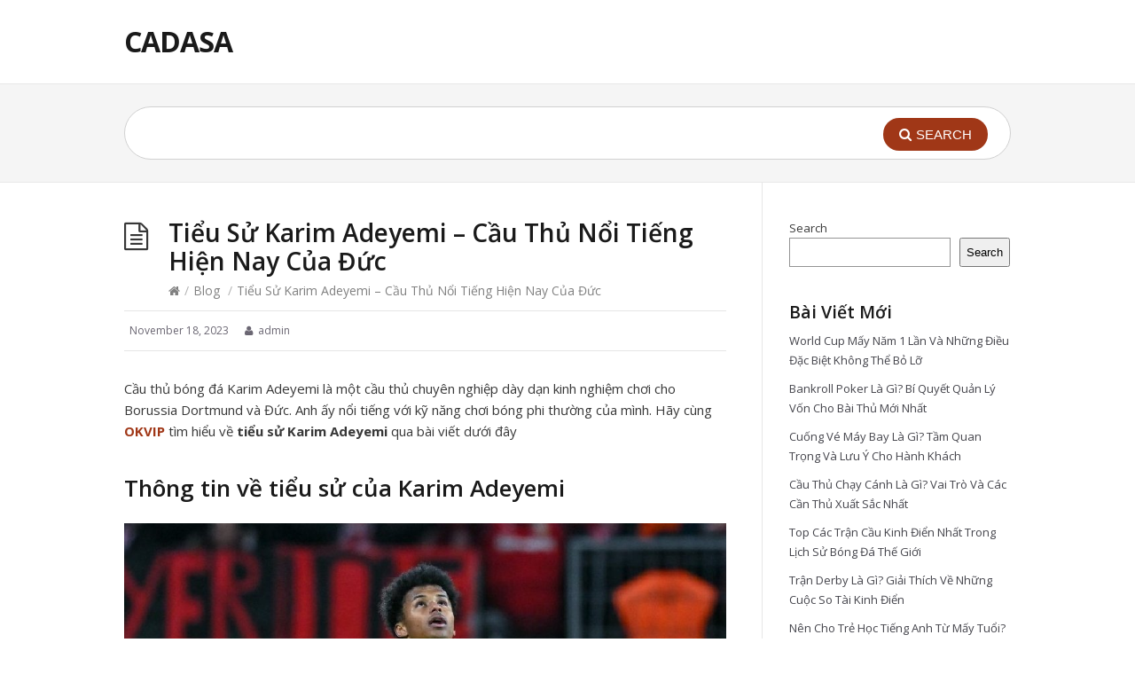

--- FILE ---
content_type: text/html; charset=UTF-8
request_url: https://cadasa.vn/blog/tieu-su-karim-adeyemi.aspx
body_size: 11684
content:
<!DOCTYPE html>
<html lang="en-US">
<head>
  <meta http-equiv="X-UA-Compatible" content="IE=Edge"/>
  <meta charset="UTF-8" />
  <meta name="viewport" content="width=device-width">
  <meta name="format-detection" content="telephone=no">
  <meta name='robots' content='index, follow, max-image-preview:large, max-snippet:-1, max-video-preview:-1' />

	<!-- This site is optimized with the Yoast SEO Premium plugin v22.6 (Yoast SEO v22.6) - https://yoast.com/wordpress/plugins/seo/ -->
	<title>Tiểu Sử Karim Adeyemi - Cầu Thủ Nổi Tiếng Hiện Nay Của Đức</title>
	<meta name="description" content="Cầu thủ bóng đá Karim Adeyemi là một cầu thủ chuyên nghiệp chơi cho đội tuyển Đức. Hãy cùng tìm hiểu về tiểu sử Karim Adeyemi qua bài viết dưới đây" />
	<link rel="canonical" href="https://cadasa.vn/blog/tieu-su-karim-adeyemi.aspx" />
	<meta property="og:locale" content="en_US" />
	<meta property="og:type" content="article" />
	<meta property="og:title" content="Tiểu Sử Karim Adeyemi - Cầu Thủ Nổi Tiếng Hiện Nay Của Đức" />
	<meta property="og:description" content="Cầu thủ bóng đá Karim Adeyemi là một cầu thủ chuyên nghiệp chơi cho đội tuyển Đức. Hãy cùng tìm hiểu về tiểu sử Karim Adeyemi qua bài viết dưới đây" />
	<meta property="og:url" content="https://cadasa.vn/blog/tieu-su-karim-adeyemi.aspx" />
	<meta property="og:site_name" content="CADASA" />
	<meta property="article:published_time" content="2023-11-18T01:23:51+00:00" />
	<meta property="article:modified_time" content="2023-11-18T01:24:16+00:00" />
	<meta property="og:image" content="https://cadasa.vn/wp-content/uploads/2023/11/sao-tre-dortmund-tro-thanh-cau-thu-chay-nhanh-nhat-bundesliga-sau-tran-thang-freiburg_1675601133.jpg" />
	<meta name="author" content="admin" />
	<meta name="twitter:card" content="summary_large_image" />
	<meta name="twitter:label1" content="Written by" />
	<meta name="twitter:data1" content="admin" />
	<meta name="twitter:label2" content="Est. reading time" />
	<meta name="twitter:data2" content="5 minutes" />
	<script type="application/ld+json" class="yoast-schema-graph">{"@context":"https://schema.org","@graph":[{"@type":"Article","@id":"https://cadasa.vn/blog/tieu-su-karim-adeyemi.aspx#article","isPartOf":{"@id":"https://cadasa.vn/blog/tieu-su-karim-adeyemi.aspx"},"author":{"name":"admin","@id":"https://cadasa.vn/#/schema/person/b9c02d979a6f6004e11164117e92e3a1"},"headline":"Tiểu Sử Karim Adeyemi &#8211; Cầu Thủ Nổi Tiếng Hiện Nay Của Đức","datePublished":"2023-11-18T01:23:51+00:00","dateModified":"2023-11-18T01:24:16+00:00","mainEntityOfPage":{"@id":"https://cadasa.vn/blog/tieu-su-karim-adeyemi.aspx"},"wordCount":1162,"commentCount":0,"publisher":{"@id":"https://cadasa.vn/#organization"},"image":{"@id":"https://cadasa.vn/blog/tieu-su-karim-adeyemi.aspx#primaryimage"},"thumbnailUrl":"https://cadasa.vn/wp-content/uploads/2023/11/sao-tre-dortmund-tro-thanh-cau-thu-chay-nhanh-nhat-bundesliga-sau-tran-thang-freiburg_1675601133.jpg","articleSection":["Blog"],"inLanguage":"en-US","potentialAction":[{"@type":"CommentAction","name":"Comment","target":["https://cadasa.vn/blog/tieu-su-karim-adeyemi.aspx#respond"]}]},{"@type":"WebPage","@id":"https://cadasa.vn/blog/tieu-su-karim-adeyemi.aspx","url":"https://cadasa.vn/blog/tieu-su-karim-adeyemi.aspx","name":"Tiểu Sử Karim Adeyemi - Cầu Thủ Nổi Tiếng Hiện Nay Của Đức","isPartOf":{"@id":"https://cadasa.vn/#website"},"primaryImageOfPage":{"@id":"https://cadasa.vn/blog/tieu-su-karim-adeyemi.aspx#primaryimage"},"image":{"@id":"https://cadasa.vn/blog/tieu-su-karim-adeyemi.aspx#primaryimage"},"thumbnailUrl":"https://cadasa.vn/wp-content/uploads/2023/11/sao-tre-dortmund-tro-thanh-cau-thu-chay-nhanh-nhat-bundesliga-sau-tran-thang-freiburg_1675601133.jpg","datePublished":"2023-11-18T01:23:51+00:00","dateModified":"2023-11-18T01:24:16+00:00","description":"Cầu thủ bóng đá Karim Adeyemi là một cầu thủ chuyên nghiệp chơi cho đội tuyển Đức. Hãy cùng tìm hiểu về tiểu sử Karim Adeyemi qua bài viết dưới đây","breadcrumb":{"@id":"https://cadasa.vn/blog/tieu-su-karim-adeyemi.aspx#breadcrumb"},"inLanguage":"en-US","potentialAction":[{"@type":"ReadAction","target":["https://cadasa.vn/blog/tieu-su-karim-adeyemi.aspx"]}]},{"@type":"ImageObject","inLanguage":"en-US","@id":"https://cadasa.vn/blog/tieu-su-karim-adeyemi.aspx#primaryimage","url":"https://cadasa.vn/wp-content/uploads/2023/11/sao-tre-dortmund-tro-thanh-cau-thu-chay-nhanh-nhat-bundesliga-sau-tran-thang-freiburg_1675601133.jpg","contentUrl":"https://cadasa.vn/wp-content/uploads/2023/11/sao-tre-dortmund-tro-thanh-cau-thu-chay-nhanh-nhat-bundesliga-sau-tran-thang-freiburg_1675601133.jpg"},{"@type":"BreadcrumbList","@id":"https://cadasa.vn/blog/tieu-su-karim-adeyemi.aspx#breadcrumb","itemListElement":[{"@type":"ListItem","position":1,"name":"Home","item":"https://cadasa.vn/"},{"@type":"ListItem","position":2,"name":"Tiểu Sử Karim Adeyemi &#8211; Cầu Thủ Nổi Tiếng Hiện Nay Của Đức"}]},{"@type":"WebSite","@id":"https://cadasa.vn/#website","url":"https://cadasa.vn/","name":"CADASA","description":"Học trực tuyến cùng CADASA.VN","publisher":{"@id":"https://cadasa.vn/#organization"},"potentialAction":[{"@type":"SearchAction","target":{"@type":"EntryPoint","urlTemplate":"https://cadasa.vn/?s={search_term_string}"},"query-input":"required name=search_term_string"}],"inLanguage":"en-US"},{"@type":"Organization","@id":"https://cadasa.vn/#organization","name":"CADASA","url":"https://cadasa.vn/","logo":{"@type":"ImageObject","inLanguage":"en-US","@id":"https://cadasa.vn/#/schema/logo/image/","url":"https://cadasa.vn/wp-content/uploads/2022/07/logo.png","contentUrl":"https://cadasa.vn/wp-content/uploads/2022/07/logo.png","width":554,"height":554,"caption":"CADASA"},"image":{"@id":"https://cadasa.vn/#/schema/logo/image/"}},{"@type":"Person","@id":"https://cadasa.vn/#/schema/person/b9c02d979a6f6004e11164117e92e3a1","name":"admin","image":{"@type":"ImageObject","inLanguage":"en-US","@id":"https://cadasa.vn/#/schema/person/image/","url":"https://secure.gravatar.com/avatar/052247780f4d001bbeb887b8d3fa24d2?s=96&d=mm&r=g","contentUrl":"https://secure.gravatar.com/avatar/052247780f4d001bbeb887b8d3fa24d2?s=96&d=mm&r=g","caption":"admin"},"sameAs":["http://cadasa.vn"]}]}</script>
	<!-- / Yoast SEO Premium plugin. -->


<link rel='dns-prefetch' href='//fonts.googleapis.com' />
<link rel="alternate" type="application/rss+xml" title="CADASA &raquo; Feed" href="https://cadasa.vn/feed" />
<link rel="alternate" type="application/rss+xml" title="CADASA &raquo; Comments Feed" href="https://cadasa.vn/comments/feed" />
<link rel="alternate" type="application/rss+xml" title="CADASA &raquo; Tiểu Sử Karim Adeyemi &#8211; Cầu Thủ Nổi Tiếng Hiện Nay Của Đức Comments Feed" href="https://cadasa.vn/blog/tieu-su-karim-adeyemi.aspx/feed" />
<script type="text/javascript">
/* <![CDATA[ */
window._wpemojiSettings = {"baseUrl":"https:\/\/s.w.org\/images\/core\/emoji\/15.0.3\/72x72\/","ext":".png","svgUrl":"https:\/\/s.w.org\/images\/core\/emoji\/15.0.3\/svg\/","svgExt":".svg","source":{"concatemoji":"https:\/\/cadasa.vn\/wp-includes\/js\/wp-emoji-release.min.js?ver=6.5.2"}};
/*! This file is auto-generated */
!function(i,n){var o,s,e;function c(e){try{var t={supportTests:e,timestamp:(new Date).valueOf()};sessionStorage.setItem(o,JSON.stringify(t))}catch(e){}}function p(e,t,n){e.clearRect(0,0,e.canvas.width,e.canvas.height),e.fillText(t,0,0);var t=new Uint32Array(e.getImageData(0,0,e.canvas.width,e.canvas.height).data),r=(e.clearRect(0,0,e.canvas.width,e.canvas.height),e.fillText(n,0,0),new Uint32Array(e.getImageData(0,0,e.canvas.width,e.canvas.height).data));return t.every(function(e,t){return e===r[t]})}function u(e,t,n){switch(t){case"flag":return n(e,"\ud83c\udff3\ufe0f\u200d\u26a7\ufe0f","\ud83c\udff3\ufe0f\u200b\u26a7\ufe0f")?!1:!n(e,"\ud83c\uddfa\ud83c\uddf3","\ud83c\uddfa\u200b\ud83c\uddf3")&&!n(e,"\ud83c\udff4\udb40\udc67\udb40\udc62\udb40\udc65\udb40\udc6e\udb40\udc67\udb40\udc7f","\ud83c\udff4\u200b\udb40\udc67\u200b\udb40\udc62\u200b\udb40\udc65\u200b\udb40\udc6e\u200b\udb40\udc67\u200b\udb40\udc7f");case"emoji":return!n(e,"\ud83d\udc26\u200d\u2b1b","\ud83d\udc26\u200b\u2b1b")}return!1}function f(e,t,n){var r="undefined"!=typeof WorkerGlobalScope&&self instanceof WorkerGlobalScope?new OffscreenCanvas(300,150):i.createElement("canvas"),a=r.getContext("2d",{willReadFrequently:!0}),o=(a.textBaseline="top",a.font="600 32px Arial",{});return e.forEach(function(e){o[e]=t(a,e,n)}),o}function t(e){var t=i.createElement("script");t.src=e,t.defer=!0,i.head.appendChild(t)}"undefined"!=typeof Promise&&(o="wpEmojiSettingsSupports",s=["flag","emoji"],n.supports={everything:!0,everythingExceptFlag:!0},e=new Promise(function(e){i.addEventListener("DOMContentLoaded",e,{once:!0})}),new Promise(function(t){var n=function(){try{var e=JSON.parse(sessionStorage.getItem(o));if("object"==typeof e&&"number"==typeof e.timestamp&&(new Date).valueOf()<e.timestamp+604800&&"object"==typeof e.supportTests)return e.supportTests}catch(e){}return null}();if(!n){if("undefined"!=typeof Worker&&"undefined"!=typeof OffscreenCanvas&&"undefined"!=typeof URL&&URL.createObjectURL&&"undefined"!=typeof Blob)try{var e="postMessage("+f.toString()+"("+[JSON.stringify(s),u.toString(),p.toString()].join(",")+"));",r=new Blob([e],{type:"text/javascript"}),a=new Worker(URL.createObjectURL(r),{name:"wpTestEmojiSupports"});return void(a.onmessage=function(e){c(n=e.data),a.terminate(),t(n)})}catch(e){}c(n=f(s,u,p))}t(n)}).then(function(e){for(var t in e)n.supports[t]=e[t],n.supports.everything=n.supports.everything&&n.supports[t],"flag"!==t&&(n.supports.everythingExceptFlag=n.supports.everythingExceptFlag&&n.supports[t]);n.supports.everythingExceptFlag=n.supports.everythingExceptFlag&&!n.supports.flag,n.DOMReady=!1,n.readyCallback=function(){n.DOMReady=!0}}).then(function(){return e}).then(function(){var e;n.supports.everything||(n.readyCallback(),(e=n.source||{}).concatemoji?t(e.concatemoji):e.wpemoji&&e.twemoji&&(t(e.twemoji),t(e.wpemoji)))}))}((window,document),window._wpemojiSettings);
/* ]]> */
</script>
<style id='wp-emoji-styles-inline-css' type='text/css'>

	img.wp-smiley, img.emoji {
		display: inline !important;
		border: none !important;
		box-shadow: none !important;
		height: 1em !important;
		width: 1em !important;
		margin: 0 0.07em !important;
		vertical-align: -0.1em !important;
		background: none !important;
		padding: 0 !important;
	}
</style>
<link rel='stylesheet' id='wp-block-library-css' href='https://cadasa.vn/wp-includes/css/dist/block-library/style.min.css?ver=6.5.2' type='text/css' media='all' />
<style id='classic-theme-styles-inline-css' type='text/css'>
/*! This file is auto-generated */
.wp-block-button__link{color:#fff;background-color:#32373c;border-radius:9999px;box-shadow:none;text-decoration:none;padding:calc(.667em + 2px) calc(1.333em + 2px);font-size:1.125em}.wp-block-file__button{background:#32373c;color:#fff;text-decoration:none}
</style>
<style id='global-styles-inline-css' type='text/css'>
body{--wp--preset--color--black: #000000;--wp--preset--color--cyan-bluish-gray: #abb8c3;--wp--preset--color--white: #ffffff;--wp--preset--color--pale-pink: #f78da7;--wp--preset--color--vivid-red: #cf2e2e;--wp--preset--color--luminous-vivid-orange: #ff6900;--wp--preset--color--luminous-vivid-amber: #fcb900;--wp--preset--color--light-green-cyan: #7bdcb5;--wp--preset--color--vivid-green-cyan: #00d084;--wp--preset--color--pale-cyan-blue: #8ed1fc;--wp--preset--color--vivid-cyan-blue: #0693e3;--wp--preset--color--vivid-purple: #9b51e0;--wp--preset--gradient--vivid-cyan-blue-to-vivid-purple: linear-gradient(135deg,rgba(6,147,227,1) 0%,rgb(155,81,224) 100%);--wp--preset--gradient--light-green-cyan-to-vivid-green-cyan: linear-gradient(135deg,rgb(122,220,180) 0%,rgb(0,208,130) 100%);--wp--preset--gradient--luminous-vivid-amber-to-luminous-vivid-orange: linear-gradient(135deg,rgba(252,185,0,1) 0%,rgba(255,105,0,1) 100%);--wp--preset--gradient--luminous-vivid-orange-to-vivid-red: linear-gradient(135deg,rgba(255,105,0,1) 0%,rgb(207,46,46) 100%);--wp--preset--gradient--very-light-gray-to-cyan-bluish-gray: linear-gradient(135deg,rgb(238,238,238) 0%,rgb(169,184,195) 100%);--wp--preset--gradient--cool-to-warm-spectrum: linear-gradient(135deg,rgb(74,234,220) 0%,rgb(151,120,209) 20%,rgb(207,42,186) 40%,rgb(238,44,130) 60%,rgb(251,105,98) 80%,rgb(254,248,76) 100%);--wp--preset--gradient--blush-light-purple: linear-gradient(135deg,rgb(255,206,236) 0%,rgb(152,150,240) 100%);--wp--preset--gradient--blush-bordeaux: linear-gradient(135deg,rgb(254,205,165) 0%,rgb(254,45,45) 50%,rgb(107,0,62) 100%);--wp--preset--gradient--luminous-dusk: linear-gradient(135deg,rgb(255,203,112) 0%,rgb(199,81,192) 50%,rgb(65,88,208) 100%);--wp--preset--gradient--pale-ocean: linear-gradient(135deg,rgb(255,245,203) 0%,rgb(182,227,212) 50%,rgb(51,167,181) 100%);--wp--preset--gradient--electric-grass: linear-gradient(135deg,rgb(202,248,128) 0%,rgb(113,206,126) 100%);--wp--preset--gradient--midnight: linear-gradient(135deg,rgb(2,3,129) 0%,rgb(40,116,252) 100%);--wp--preset--font-size--small: 13px;--wp--preset--font-size--medium: 20px;--wp--preset--font-size--large: 36px;--wp--preset--font-size--x-large: 42px;--wp--preset--spacing--20: 0.44rem;--wp--preset--spacing--30: 0.67rem;--wp--preset--spacing--40: 1rem;--wp--preset--spacing--50: 1.5rem;--wp--preset--spacing--60: 2.25rem;--wp--preset--spacing--70: 3.38rem;--wp--preset--spacing--80: 5.06rem;--wp--preset--shadow--natural: 6px 6px 9px rgba(0, 0, 0, 0.2);--wp--preset--shadow--deep: 12px 12px 50px rgba(0, 0, 0, 0.4);--wp--preset--shadow--sharp: 6px 6px 0px rgba(0, 0, 0, 0.2);--wp--preset--shadow--outlined: 6px 6px 0px -3px rgba(255, 255, 255, 1), 6px 6px rgba(0, 0, 0, 1);--wp--preset--shadow--crisp: 6px 6px 0px rgba(0, 0, 0, 1);}:where(.is-layout-flex){gap: 0.5em;}:where(.is-layout-grid){gap: 0.5em;}body .is-layout-flow > .alignleft{float: left;margin-inline-start: 0;margin-inline-end: 2em;}body .is-layout-flow > .alignright{float: right;margin-inline-start: 2em;margin-inline-end: 0;}body .is-layout-flow > .aligncenter{margin-left: auto !important;margin-right: auto !important;}body .is-layout-constrained > .alignleft{float: left;margin-inline-start: 0;margin-inline-end: 2em;}body .is-layout-constrained > .alignright{float: right;margin-inline-start: 2em;margin-inline-end: 0;}body .is-layout-constrained > .aligncenter{margin-left: auto !important;margin-right: auto !important;}body .is-layout-constrained > :where(:not(.alignleft):not(.alignright):not(.alignfull)){max-width: var(--wp--style--global--content-size);margin-left: auto !important;margin-right: auto !important;}body .is-layout-constrained > .alignwide{max-width: var(--wp--style--global--wide-size);}body .is-layout-flex{display: flex;}body .is-layout-flex{flex-wrap: wrap;align-items: center;}body .is-layout-flex > *{margin: 0;}body .is-layout-grid{display: grid;}body .is-layout-grid > *{margin: 0;}:where(.wp-block-columns.is-layout-flex){gap: 2em;}:where(.wp-block-columns.is-layout-grid){gap: 2em;}:where(.wp-block-post-template.is-layout-flex){gap: 1.25em;}:where(.wp-block-post-template.is-layout-grid){gap: 1.25em;}.has-black-color{color: var(--wp--preset--color--black) !important;}.has-cyan-bluish-gray-color{color: var(--wp--preset--color--cyan-bluish-gray) !important;}.has-white-color{color: var(--wp--preset--color--white) !important;}.has-pale-pink-color{color: var(--wp--preset--color--pale-pink) !important;}.has-vivid-red-color{color: var(--wp--preset--color--vivid-red) !important;}.has-luminous-vivid-orange-color{color: var(--wp--preset--color--luminous-vivid-orange) !important;}.has-luminous-vivid-amber-color{color: var(--wp--preset--color--luminous-vivid-amber) !important;}.has-light-green-cyan-color{color: var(--wp--preset--color--light-green-cyan) !important;}.has-vivid-green-cyan-color{color: var(--wp--preset--color--vivid-green-cyan) !important;}.has-pale-cyan-blue-color{color: var(--wp--preset--color--pale-cyan-blue) !important;}.has-vivid-cyan-blue-color{color: var(--wp--preset--color--vivid-cyan-blue) !important;}.has-vivid-purple-color{color: var(--wp--preset--color--vivid-purple) !important;}.has-black-background-color{background-color: var(--wp--preset--color--black) !important;}.has-cyan-bluish-gray-background-color{background-color: var(--wp--preset--color--cyan-bluish-gray) !important;}.has-white-background-color{background-color: var(--wp--preset--color--white) !important;}.has-pale-pink-background-color{background-color: var(--wp--preset--color--pale-pink) !important;}.has-vivid-red-background-color{background-color: var(--wp--preset--color--vivid-red) !important;}.has-luminous-vivid-orange-background-color{background-color: var(--wp--preset--color--luminous-vivid-orange) !important;}.has-luminous-vivid-amber-background-color{background-color: var(--wp--preset--color--luminous-vivid-amber) !important;}.has-light-green-cyan-background-color{background-color: var(--wp--preset--color--light-green-cyan) !important;}.has-vivid-green-cyan-background-color{background-color: var(--wp--preset--color--vivid-green-cyan) !important;}.has-pale-cyan-blue-background-color{background-color: var(--wp--preset--color--pale-cyan-blue) !important;}.has-vivid-cyan-blue-background-color{background-color: var(--wp--preset--color--vivid-cyan-blue) !important;}.has-vivid-purple-background-color{background-color: var(--wp--preset--color--vivid-purple) !important;}.has-black-border-color{border-color: var(--wp--preset--color--black) !important;}.has-cyan-bluish-gray-border-color{border-color: var(--wp--preset--color--cyan-bluish-gray) !important;}.has-white-border-color{border-color: var(--wp--preset--color--white) !important;}.has-pale-pink-border-color{border-color: var(--wp--preset--color--pale-pink) !important;}.has-vivid-red-border-color{border-color: var(--wp--preset--color--vivid-red) !important;}.has-luminous-vivid-orange-border-color{border-color: var(--wp--preset--color--luminous-vivid-orange) !important;}.has-luminous-vivid-amber-border-color{border-color: var(--wp--preset--color--luminous-vivid-amber) !important;}.has-light-green-cyan-border-color{border-color: var(--wp--preset--color--light-green-cyan) !important;}.has-vivid-green-cyan-border-color{border-color: var(--wp--preset--color--vivid-green-cyan) !important;}.has-pale-cyan-blue-border-color{border-color: var(--wp--preset--color--pale-cyan-blue) !important;}.has-vivid-cyan-blue-border-color{border-color: var(--wp--preset--color--vivid-cyan-blue) !important;}.has-vivid-purple-border-color{border-color: var(--wp--preset--color--vivid-purple) !important;}.has-vivid-cyan-blue-to-vivid-purple-gradient-background{background: var(--wp--preset--gradient--vivid-cyan-blue-to-vivid-purple) !important;}.has-light-green-cyan-to-vivid-green-cyan-gradient-background{background: var(--wp--preset--gradient--light-green-cyan-to-vivid-green-cyan) !important;}.has-luminous-vivid-amber-to-luminous-vivid-orange-gradient-background{background: var(--wp--preset--gradient--luminous-vivid-amber-to-luminous-vivid-orange) !important;}.has-luminous-vivid-orange-to-vivid-red-gradient-background{background: var(--wp--preset--gradient--luminous-vivid-orange-to-vivid-red) !important;}.has-very-light-gray-to-cyan-bluish-gray-gradient-background{background: var(--wp--preset--gradient--very-light-gray-to-cyan-bluish-gray) !important;}.has-cool-to-warm-spectrum-gradient-background{background: var(--wp--preset--gradient--cool-to-warm-spectrum) !important;}.has-blush-light-purple-gradient-background{background: var(--wp--preset--gradient--blush-light-purple) !important;}.has-blush-bordeaux-gradient-background{background: var(--wp--preset--gradient--blush-bordeaux) !important;}.has-luminous-dusk-gradient-background{background: var(--wp--preset--gradient--luminous-dusk) !important;}.has-pale-ocean-gradient-background{background: var(--wp--preset--gradient--pale-ocean) !important;}.has-electric-grass-gradient-background{background: var(--wp--preset--gradient--electric-grass) !important;}.has-midnight-gradient-background{background: var(--wp--preset--gradient--midnight) !important;}.has-small-font-size{font-size: var(--wp--preset--font-size--small) !important;}.has-medium-font-size{font-size: var(--wp--preset--font-size--medium) !important;}.has-large-font-size{font-size: var(--wp--preset--font-size--large) !important;}.has-x-large-font-size{font-size: var(--wp--preset--font-size--x-large) !important;}
.wp-block-navigation a:where(:not(.wp-element-button)){color: inherit;}
:where(.wp-block-post-template.is-layout-flex){gap: 1.25em;}:where(.wp-block-post-template.is-layout-grid){gap: 1.25em;}
:where(.wp-block-columns.is-layout-flex){gap: 2em;}:where(.wp-block-columns.is-layout-grid){gap: 2em;}
.wp-block-pullquote{font-size: 1.5em;line-height: 1.6;}
</style>
<link rel='stylesheet' id='theme-style-css' href='https://cadasa.vn/wp-content/themes/knowhow/style.css?ver=6.5.2' type='text/css' media='all' />
<style id='theme-style-inline-css' type='text/css'>
 
				/* Links */
				a, 
				a:visited { color:#a03717; }
				a:hover, 
				.widget a:hover,
				#primary-nav ul a:hover,
				#footer-nav a:hover,
				#breadcrumbs a:hover { color:#a03717; }
				
				/* Theme Color */
				#commentform #submit, 
				.st_faq h2.active .action, 
				.widget_categories ul span, 
				.pagination .current, 
				.tags a, 
				.page-links span,
				#comments .comment-meta .author-badge,
				input[type="reset"],
				input[type="submit"],
				input[type="button"] { background: #a03717; }
				#live-search #searchsubmit, input[type="submit"] { background-color: #a03717; }
				.tags a:before { border-color: transparent #a03717 transparent transparent; }

				
				
				
</style>
<link rel='stylesheet' id='theme-font-css' href='https://fonts.googleapis.com/css?family=Open+Sans:400,400italic,600,700&#038;subset=latin,latin-ext' type='text/css' media='all' />
<link rel='stylesheet' id='font-awesome-css' href='https://cadasa.vn/wp-content/themes/knowhow/css/font-awesome.min.css?ver=6.5.2' type='text/css' media='all' />
<script type="text/javascript" src="https://cadasa.vn/wp-includes/js/jquery/jquery.min.js?ver=3.7.1" id="jquery-core-js"></script>
<script type="text/javascript" src="https://cadasa.vn/wp-includes/js/jquery/jquery-migrate.min.js?ver=3.4.1" id="jquery-migrate-js"></script>
<link rel="https://api.w.org/" href="https://cadasa.vn/wp-json/" /><link rel="alternate" type="application/json" href="https://cadasa.vn/wp-json/wp/v2/posts/5744" /><link rel="EditURI" type="application/rsd+xml" title="RSD" href="https://cadasa.vn/xmlrpc.php?rsd" />
<meta name="generator" content="WordPress 6.5.2" />
<link rel='shortlink' href='https://cadasa.vn/?p=5744' />
<link rel="alternate" type="application/json+oembed" href="https://cadasa.vn/wp-json/oembed/1.0/embed?url=https%3A%2F%2Fcadasa.vn%2Fblog%2Ftieu-su-karim-adeyemi.aspx" />
<link rel="alternate" type="text/xml+oembed" href="https://cadasa.vn/wp-json/oembed/1.0/embed?url=https%3A%2F%2Fcadasa.vn%2Fblog%2Ftieu-su-karim-adeyemi.aspx&#038;format=xml" />
<!--[if lt IE 9]><script src="https://cadasa.vn/wp-content/themes/knowhow/js/html5.js"></script><![endif]--><!--[if (gte IE 6)&(lte IE 8)]><script src="https://cadasa.vn/wp-content/themes/knowhow/js/selectivizr-min.js"></script><![endif]--><link rel="icon" href="https://cadasa.vn/wp-content/uploads/2022/07/cropped-logo-32x32.png" sizes="32x32" />
<link rel="icon" href="https://cadasa.vn/wp-content/uploads/2022/07/cropped-logo-192x192.png" sizes="192x192" />
<link rel="apple-touch-icon" href="https://cadasa.vn/wp-content/uploads/2022/07/cropped-logo-180x180.png" />
<meta name="msapplication-TileImage" content="https://cadasa.vn/wp-content/uploads/2022/07/cropped-logo-270x270.png" />
</head>
<body class="post-template-default single single-post postid-5744 single-format-standard wp-embed-responsive">

  <!-- #site-container -->
  <div id="site-container" class="clearfix">

    
    <!-- #header -->
    <header id="site-header" class="clearfix" role="banner">
      <div class="ht-container">

        <!-- #logo -->
        <div id="logo">
                    <a title="CADASA" href="https://cadasa.vn">
                          CADASA                      </a>
                  </div>
        <!-- /#logo -->

        
      </div>
    </header>
    <!-- /#header -->

    <!-- #live-search -->
    <div id="live-search">
      <div class="ht-container">
        <div id="search-wrap">
          <form role="search" method="get" id="searchform" class="clearfix" action="https://cadasa.vn/">
            <input type="text" onfocus="if (this.value == '') {this.value = '';}" onblur="if (this.value == '')  {this.value = '';}" value="" name="s" id="s" autocapitalize="off" autocorrect="off" autocomplete="off" />
            <i class="live-search-loading fa fa-spinner fa-spin"></i>
            <button type="submit" id="searchsubmit">
              <i class='fa fa-search'></i><span>Search</span>
            </button>
          </form>
        </div>
      </div>
    </div>
<!-- /#live-search -->



<!-- #primary -->
<div id="primary" class="sidebar-right clearfix"> 
  <!-- .ht-container -->
  <div class="ht-container">

    <!-- #content -->
    <section id="content" role="main">
      
      <!-- #page-header -->
      <header id="page-header" class="clearfix">
        <h1 class="page-title">Tiểu Sử Karim Adeyemi &#8211; Cầu Thủ Nổi Tiếng Hiện Nay Của Đức</h1>
        <div id="breadcrumbs"><a href="https://cadasa.vn"><icon class="fa fa-home"></i></a><span class="sep">/</span><a href="https://cadasa.vn/category/blog" title="View all posts in Blog" >Blog</a> <span class="sep">/</span>Tiểu Sử Karim Adeyemi &#8211; Cầu Thủ Nổi Tiếng Hiện Nay Của Đức</div>      </header>
      <!-- /#page-header --> 

      
      
                
        
  <ul class="entry-meta clearfix">

          <li class="date"> 
        <i class="fa fa-time"></i>
        <time datetime="2023-11-18" itemprop="datePublished">November 18, 2023</time>
      </li>
    
          <li class="author">
        <i class="fa fa-user"></i>
        admin      </li>
    

    
    
  </ul>
  
         
        <article id="post-5744" class="clearfix post-5744 post type-post status-publish format-standard hentry category-blog">
          
         <!-- .entry-header -->
         <header class="entry-header">
          
                              
       </header>
       <!-- /.entry-header -->
       
       
       <div class="entry-content">
        <p>Cầu thủ bóng đá Karim Adeyemi là một cầu thủ chuyên nghiệp dày dạn kinh nghiệm chơi cho Borussia Dortmund và Đức. Anh ấy nổi tiếng với kỹ năng chơi bóng phi thường của mình. Hãy cùng <a href="https://okvip.art/"><strong>OKVIP</strong></a> tìm hiểu về <strong>tiểu sử Karim Adeyemi</strong> qua bài viết dưới đây</p>
<h2>Thông tin về tiểu sử của Karim Adeyemi</h2>
<p><img decoding="async" src="https://cadasa.vn/wp-content/uploads/2023/11/sao-tre-dortmund-tro-thanh-cau-thu-chay-nhanh-nhat-bundesliga-sau-tran-thang-freiburg_1675601133.jpg" alt="Sao trẻ Dortmund trở thành cầu thủ chạy nhanh nhất Bundesliga sau trận thắng Freiburg" data-cke-saved-src="https://cadasa.vn/wp-content/uploads/2023/11/sao-tre-dortmund-tro-thanh-cau-thu-chay-nhanh-nhat-bundesliga-sau-tran-thang-freiburg_1675601133.jpg" /></p>
<p>Karim Adeyemi là tên ban đầu của Karim Adeyemi. Karim Adeyemi là tên khác của anh ấy. Anh ấy xuất thân từ một gia đình tốt bụng. Karim Adeyemi sinh ra và lớn lên ở Munich, Đức. Ông có quốc tịch Đức và hiện cư trú tại Munich, Đức. Hồi giáo là tôn giáo của Karim Adeyemi. Anh ấy không được một trường đại học nổi tiếng biết đến.</p>
<h3>Chi tiết về tuổi và ngày sinh của Karim Adeyemi</h3>
<p>Karim Adeyemi bao nhiêu tuổi? Tuổi, ngày sinh và các dữ liệu quan trọng khác được cung cấp ở đây. Một số thông tin liên quan đến sinh nở cũng có thể được tìm thấy trong bảng dưới đây. Theo một số nguồn tin, Karim Adeyemi sinh ngày 18/1/2002. Karim Adeyemi năm nay 20 tuổi. Ông sinh ra ở Munich, Đức.</p>
<h3>Cân nặng và chiều cao của Karim Adeyemi</h3>
<p>Ngoại hình của những người nổi tiếng luôn thu hút sự chú ý của người hâm mộ và những người theo dõi họ. Họ muốn biết thêm về hình dáng cơ thể của người nổi tiếng mà họ yêu thích. Chúng tôi nhận thức rõ về điều này. Karim Adeyemi cao 1,80 m và nặng 69 kg. Trọng lượng có thể thay đổi bất cứ lúc nào; giá trị gần đây nhất được cung cấp ở đây. Anh ấy có mái tóc đen và đôi mắt nâu sẫm.</p>
<h2>Sự nghiệp của Karim Adeyemi</h2>
<p><img decoding="async" src="https://cadasa.vn/wp-content/uploads/2023/11/img_6556cd85bb861.jpg" alt="Fußball - Bericht: Real Madrid will Adeyemi vom BVB locken - Sport - SZ.de" data-cke-saved-src="https://cadasa.vn/wp-content/uploads/2023/11/img_6556cd85bb861.jpg" /></p>
<p>Đây là nơi bao gồm cuộc sống nghề nghiệp của Karim Adeyemi. Chúng tôi cũng đã nói về sự nghiệp câu lạc bộ của anh ấy và những tranh cãi ở đây. Anh được biết đến như một cầu thủ bóng đá quốc tế. Theo thông tin tổng hợp từ trang <a href="https://okvip.art/cho-di-yeu-thuong/"><strong>từ thiện OKVIP</strong></a> chia sẻ thì Karim Adeyemi ra mắt đội tuyển quốc gia vào ngày 19 tháng 4 năm 2018. Anh ghi bàn thắng đầu tiên vào tháng 4 năm 2018 trong trận đấu với Eintracht Frankfurt U19. Ở vị trí hiện tại, anh ấy là một tiền đạo. Anh thi đấu với số áo 27. Karim Adeyemi trước đây đã chơi không sẵn sàng. Tuy nhiên, bây giờ anh ấy được nhìn thấy đang chơi trong màu áo Borussia Dortmund.</p>
<p>Giải đấu bóng đá lớn nhất diễn ra 4 năm một lần là FIFA World Cup. Phiên bản tiếp theo của World Cup sẽ diễn ra vào năm 2022 và sẽ được đồng đăng cai bởi hai quốc gia Qatar và Các Tiểu vương quốc Ả Rập Thống nhất. Tuy nhiên, bạn sẽ rất vui khi biết rằng bạn sẽ được gặp Karim Adeyemi tại FIFA World Cup 2022. Karim Adeyemi có cơ hội đại diện cho đất nước của mình trong đội tuyển Đức, điều này đã được huấn luyện viên tuyển Đức chính thức công bố.</p>
<h2>Tình trạng hôn nhân hoặc bạn gái của Karim Adeyemi</h2>
<p>Tại đây bạn có thể xem lịch sử hẹn hò và tình trạng hôn nhân của Karim Adeyemi. Mọi người ngày càng quan tâm hơn đến các mối quan hệ và hoàn cảnh gia đình của những người nổi tiếng. Phần này chứa thông tin về gia đình, cuộc sống cá nhân và tình trạng hôn nhân của anh ấy.</p>
<h2>Thông tin về giá trị ròng và tiền lương của Karim Adeyemi</h2>
<p>Các cầu thủ bóng đá được biết là nhận được mức lương lớn từ nhiều câu lạc bộ. Mọi người đều tin rằng họ phải có một khối tài sản ròng khổng lồ. Nếu bạn muốn biết thêm về thu nhập và giá trị tài sản ròng của Karim Adeyemi, phần này dành cho bạn. Bảng dưới đây trình bày thông tin về thu nhập và tài sản gần đây nhất. Hãy nhớ rằng tiền lương và thu nhập dao động theo thời gian. Giá trị tài sản ròng của Karim Adeyemi ước tính khoảng 1,5 triệu USD.</p>
<p><img decoding="async" src="https://cadasa.vn/wp-content/uploads/2023/11/GOAL_-_Blank_WEB_-_Facebook_9.jpg" alt="BVB: Real Madrid hat offenbar auch Karim Adeyemi im Auge | Goal.com Deutschland" data-cke-saved-src="https://cadasa.vn/wp-content/uploads/2023/11/GOAL_-_Blank_WEB_-_Facebook_9.jpg" /></p>
<p>Trên đây là những thông tin về <strong>tiểu sử Karim Adeyemi</strong>. Chúng tôi đã cố gắng cung cấp cho bạn một số thông tin về cuộc đời của anh ấy thông qua những thông tin trên. Nếu bạn thấy bất kỳ sai sót nào hoặc muốn thêm những người nổi tiếng mà mình yêu thích vào danh sách của chúng tôi, vui lòng chia sẻ suy nghĩ của bạn trong phần bình luận.</p>
              </div>
      
            
    </article>

       
      

<div id="comments" class="comments-area">

	
	
	<div id="respond" class="comment-respond">
		<h3 id="reply-title" class="comment-reply-title">Leave a Reply <small><a rel="nofollow" id="cancel-comment-reply-link" href="/blog/tieu-su-karim-adeyemi.aspx#respond" style="display:none;">Cancel reply</a></small></h3><form action="https://cadasa.vn/wp-comments-post.php" method="post" id="commentform" class="comment-form" novalidate><p class="comment-notes"><span id="email-notes">Your email address will not be published.</span> <span class="required-field-message">Required fields are marked <span class="required">*</span></span></p><p class="comment-form-comment"><label for="comment">Comment <span class="required">*</span></label> <textarea id="comment" name="comment" cols="45" rows="8" maxlength="65525" required></textarea></p><p class="comment-form-author"><label for="author">Name <span class="required">*</span></label> <input id="author" name="author" type="text" value="" size="30" maxlength="245" autocomplete="name" required /></p>
<p class="comment-form-email"><label for="email">Email <span class="required">*</span></label> <input id="email" name="email" type="email" value="" size="30" maxlength="100" aria-describedby="email-notes" autocomplete="email" required /></p>
<p class="comment-form-url"><label for="url">Website</label> <input id="url" name="url" type="url" value="" size="30" maxlength="200" autocomplete="url" /></p>
<p class="comment-form-cookies-consent"><input id="wp-comment-cookies-consent" name="wp-comment-cookies-consent" type="checkbox" value="yes" /> <label for="wp-comment-cookies-consent">Save my name, email, and website in this browser for the next time I comment.</label></p>
<p class="form-submit"><input name="submit" type="submit" id="submit" class="submit" value="Post Comment" /> <input type='hidden' name='comment_post_ID' value='5744' id='comment_post_ID' />
<input type='hidden' name='comment_parent' id='comment_parent' value='0' />
</p></form>	</div><!-- #respond -->
	
</div><!-- #comments .comments-area -->

</section>
<!-- #content -->

    <!-- #sidebar -->
  <aside id="sidebar" role="complementary">
    <div id="block-2" class="widget widget_block widget_search clearfix"><form role="search" method="get" action="https://cadasa.vn/" class="wp-block-search__button-outside wp-block-search__text-button wp-block-search"    ><label class="wp-block-search__label" for="wp-block-search__input-1" >Search</label><div class="wp-block-search__inside-wrapper " ><input class="wp-block-search__input" id="wp-block-search__input-1" placeholder="" value="" type="search" name="s" required /><button aria-label="Search" class="wp-block-search__button wp-element-button" type="submit" >Search</button></div></form></div><div id="block-3" class="widget widget_block clearfix">
<div class="wp-block-group"><div class="wp-block-group__inner-container is-layout-flow wp-block-group-is-layout-flow">
<h2 class="wp-block-heading">Bài Viết Mới</h2>


<ul class="wp-block-latest-posts__list wp-block-latest-posts"><li><a class="wp-block-latest-posts__post-title" href="https://cadasa.vn/blog/world-cup-may-nam-1-lan.aspx">World Cup Mấy Năm 1 Lần Và Những Điều Đặc Biệt Không Thể Bỏ Lỡ</a></li>
<li><a class="wp-block-latest-posts__post-title" href="https://cadasa.vn/blog/bankroll-poker-la-gi.aspx">Bankroll Poker Là Gì? Bí Quyết Quản Lý Vốn Cho Bài Thủ Mới Nhất</a></li>
<li><a class="wp-block-latest-posts__post-title" href="https://cadasa.vn/blog/cuong-ve-may-bay-la-gi.aspx">Cuống Vé Máy Bay Là Gì​? Tầm Quan Trọng Và Lưu Ý Cho Hành Khách</a></li>
<li><a class="wp-block-latest-posts__post-title" href="https://cadasa.vn/blog/cau-thu-chay-canh-la-gi.aspx">Cầu Thủ Chạy Cánh Là Gì? Vai Trò Và Các Cần Thủ Xuất Sắc Nhất</a></li>
<li><a class="wp-block-latest-posts__post-title" href="https://cadasa.vn/blog/cac-tran-cau-kinh-dien-nhat.aspx">Top Các Trận Cầu Kinh Điển Nhất Trong Lịch Sử Bóng Đá Thế Giới</a></li>
<li><a class="wp-block-latest-posts__post-title" href="https://cadasa.vn/blog/tran-derby-la-gi.aspx">Trận Derby Là Gì? Giải Thích Về Những Cuộc So Tài Kinh Điển</a></li>
<li><a class="wp-block-latest-posts__post-title" href="https://cadasa.vn/blog/nen-cho-tre-hoc-tieng-anh-tu-may-tuoi.aspx">Nên Cho Trẻ Học Tiếng Anh Từ Mấy Tuổi? Phương Pháp Dạy Hiệu Quả</a></li>
<li><a class="wp-block-latest-posts__post-title" href="https://cadasa.vn/blog/textlink-lien-quan.aspx">Textlink liên quan (Contextual Link) là gì? Vì sao nó mạnh hơn Sitewide Link?</a></li>
<li><a class="wp-block-latest-posts__post-title" href="https://cadasa.vn/blog/lich-su-logo-arsenal.aspx">Lịch Sử Logo Arsenal: Ý Nghĩa Biểu Tượng Và Qúa Trình Phát Triển</a></li>
<li><a class="wp-block-latest-posts__post-title" href="https://cadasa.vn/blog/con-so-may-man-tuoi-dau.aspx">Ý Nghĩa Con Số May Mắn Tuổi Dậu Và Ứng Dụng Trong Cuộc Sống</a></li>
<li><a class="wp-block-latest-posts__post-title" href="https://cadasa.vn/blog/ronaldo-da-vi-tri-nao-tren-san.aspx">Ronaldo Đá Vị Trí Nào Trên Sân? Ý Nghĩa Của Vị Trí Của Nam Cầu Thủ</a></li>
<li><a class="wp-block-latest-posts__post-title" href="https://cadasa.vn/blog/tien-dao-canh-trong-bong-da.aspx">Tiền Đạo Cánh Trong Bóng Đá: Vai Trò, Kỹ Năng &#038; Ảnh Hưởng Chiến Thuật</a></li>
<li><a class="wp-block-latest-posts__post-title" href="https://cadasa.vn/blog/ha-phom-la-gi.aspx">Hạ Phỏm Là Gì? Hướng Dẫn Cách Hạ Phỏm Chi Tiết &amp; Hiệu Quả</a></li>
<li><a class="wp-block-latest-posts__post-title" href="https://cadasa.vn/blog/thu-mon-hay-nhat-ngoai-hang-anh.aspx">Khám Phá 8 Thủ Môn Hay Nhất Ngoại hạng Anh Mà Bạn Nên Biết</a></li>
<li><a class="wp-block-latest-posts__post-title" href="https://cadasa.vn/blog/truong-cao-dang-tot-nhat-viet-nam.aspx">Khám Phá Top 6 Trường Cao Đẳng Tốt Nhất Việt Nam Hiện Nay</a></li>
<li><a class="wp-block-latest-posts__post-title" href="https://cadasa.vn/blog/lich-su-clb-nice.aspx">Lịch Sử CLB Nice Và Những Thông Tin Cần Biết Về CLB</a></li>
<li><a class="wp-block-latest-posts__post-title" href="https://cadasa.vn/blog/so-ao-david-villa-thi-dau-cho-barca.aspx">Khám Phá Số Áo David Villa Thi Đấu Cho Barca Trong Lịch Sử</a></li>
<li><a class="wp-block-latest-posts__post-title" href="https://cadasa.vn/blog/loi-da-pressing-la-gi.aspx">Lối Đá Pressing Là Gì? Lịch Sử Và Các Kiểu Đá Pressing Cơ Bản</a></li>
<li><a class="wp-block-latest-posts__post-title" href="https://cadasa.vn/blog/lewandowski-da-vi-tri-nao.aspx">Lewandowski Đá Vị Trí Nào? Khám Phá Sự Nghiệp Lewandowski</a></li>
<li><a class="wp-block-latest-posts__post-title" href="https://cadasa.vn/blog/doi-bong-tay-ban-nha-vi-dai-nhat.aspx">TOP 5+ Đội Bóng Tây Ban Nha Vĩ Đại Nhất Trong Bóng Đá</a></li>
</ul></div></div>
</div><div id="block-4" class="widget widget_block clearfix">
<div class="wp-block-group"><div class="wp-block-group__inner-container is-layout-flow wp-block-group-is-layout-flow"></div></div>
</div><div id="text-2" class="widget widget_text clearfix">			<div class="textwidget"></div>
		</div>    <!-- #sidebar -->
  </aside>
  
</div>
<!-- .ht-container -->
</div>
<!-- /#primary -->

<!-- #footer-widgets -->
  <div id="footer-widgets" class="clearfix">
    <!-- .ht-container -->
    <div class="ht-container">

      <div class="row stacked"><div id="block-5" class="widget widget_block column col-third">
<div class="wp-block-group"><div class="wp-block-group__inner-container is-layout-flow wp-block-group-is-layout-flow">
<p>Dịch vụ học trực tuyến số 1, học qua mạng với các chương trình ôn, luyện thi, thi thử đại học online dành cho học sinh THPT Tại <strong><a href="http://cadasa.vn">Cadasa.vn</a></strong></p>
</div></div>
</div><div id="block-6" class="widget widget_block column col-third">
<div class="wp-block-group"><div class="wp-block-group__inner-container is-layout-flow wp-block-group-is-layout-flow"></div></div>
</div></div>

    </div>
  </div>
<!-- /#footer-widgets -->

<!-- #site-footer -->
<footer id="site-footer" class="clearfix" role="contentinfo">
  <div class="ht-container">

    
  <small id="copyright">
      &#169; CADASA  </small>
  
</div>
<!-- /.ht-container -->
</footer> 
<!-- /#site-footer -->

<!-- /#site-container -->
</div>

	<script type="text/javascript">
	jQuery(document).ready(function() {
	jQuery('#live-search #s').liveSearch({url: 'https://cadasa.vn/index.php?ajax=1&s='});
	});
	</script>
<script type="text/javascript" src="https://cadasa.vn/wp-content/themes/knowhow/js/functions.js?ver=6.5.2" id="st_theme_custom-js"></script>
<script type="text/javascript" src="https://cadasa.vn/wp-includes/js/comment-reply.min.js?ver=6.5.2" id="comment-reply-js" async="async" data-wp-strategy="async"></script>
<script type="text/javascript" src="https://cadasa.vn/wp-content/themes/knowhow/js/jquery.livesearch.js?ver=6.5.2" id="st_live_search-js"></script>
<style>
.hotro {   
 right: 15px;
 bottom: 5px;
    z-index:9999999999;
    width: 32px;
    height: 32px;
    position: fixed;
    bottom: 15px;
    right: 15px;
 
	}
.noidunghotro {    position: absolute;
    -webkit-transition: .3s;
    transition: .3s;
	    right: 0;
	}
.hotrofacebook{
background-image: url(https://anhsang.edu.vn/support/facebook.svg)!important;
    background-color: #0084ff!important;
	background-size: auto;
    background-repeat: no-repeat;
    background-position: center;
}	

.hotrocall{
background-image: url(https://anhsang.edu.vn/support/call.svg)!important;
    background-color: #7d51a0!important;
	background-size: auto;
    background-repeat: no-repeat;
    background-position: center;
}
.hotrozalo{ 
background-image: url(https://anhsang.edu.vn/support/zalo.svg)!important;
    background-color: #0068ff!important;
	background-size: auto;
    background-repeat: no-repeat;
    background-position: center;
}
 .link { width: 44px;
    height: 44px;
	}
.bnthotro {    width: 44px;
    height: 44px;
    line-height: 44px;
    display: inline-block!important;
    border: none!important;
    font-size: 18px!important;
    color: #fff!important;
    text-align: center!important;
    position: relative;
    border-radius: 50%!important;
    cursor: pointer!important;
    box-shadow: 0 2px 5px 0 rgba(0,0,0,.11);
	}


.bnthotro:nth-child(1) {    right: 0;
    top: -55px;
}	
.bnthotro:nth-child(2) {    right: 0;
    top: -155px;
}
.bnthotro:nth-child(3) {    right: 0;
    top: -255px;
}	
.bnthotro:nth-child(4) {    right: 0;
    top: -355px;
}
.bnthotro:nth-child(5) {    right: 0;
    top: -455px;
}			
</style>
